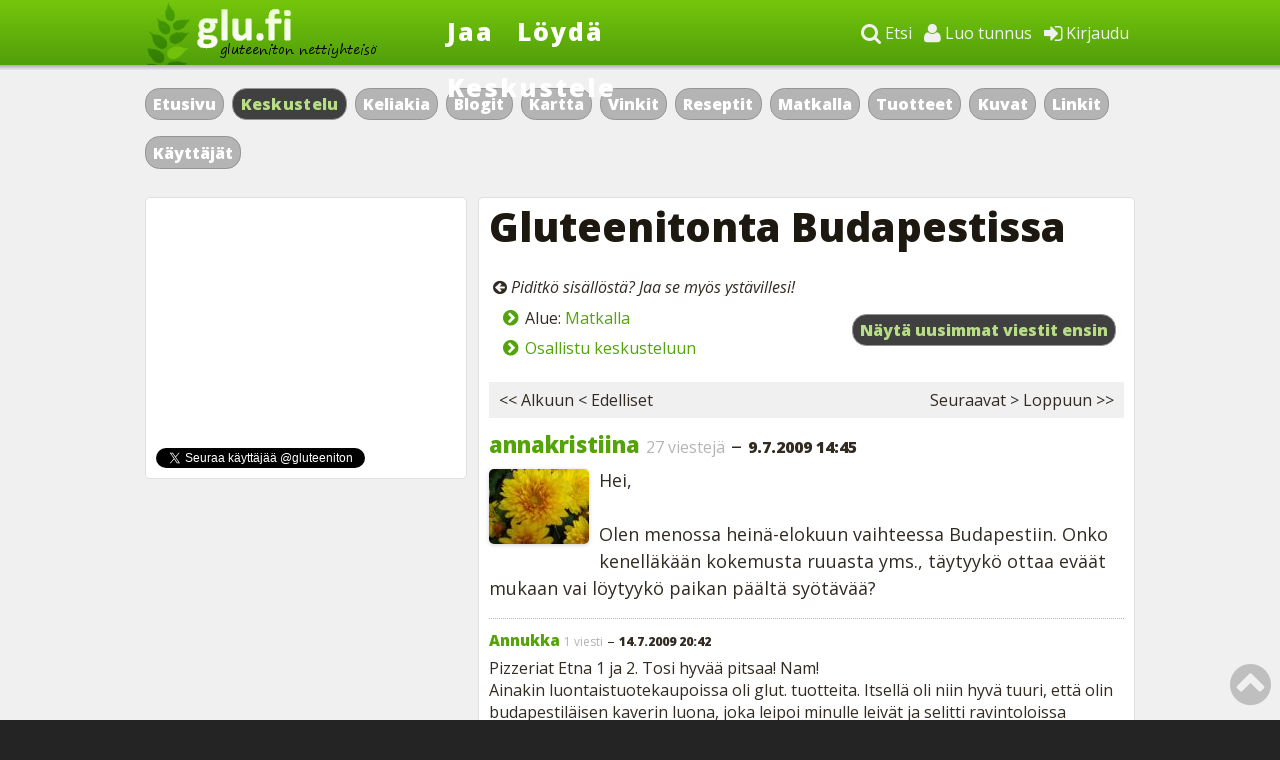

--- FILE ---
content_type: text/html; charset=ISO-8859-1
request_url: https://www.glu.fi/keskustelu/aihe/Gluteenitonta+Budapestissa/357/
body_size: 8374
content:
<!DOCTYPE HTML PUBLIC "-//W3C//DTD HTML 4.01 Transitional//EN" "https://www.w3.org/TR/html4/loose.dtd">
	<html lang="fi">
		<head>
			<!-- Google tag (gtag.js) -->
			<script async src="https://www.googletagmanager.com/gtag/js?id=G-CNLZDDFKCR"></script>
			<script>
				window.dataLayer = window.dataLayer || [];
				function gtag(){dataLayer.push(arguments);}
				gtag('js', new Date());
				gtag('config', 'G-CNLZDDFKCR');
			</script>
			<!-- TradeDoubler site verification 1593863 --> 		
			<meta http-equiv="content-type" content="text/html; charset=iso-8859-1">	
			<meta name="viewport" content="width=device-width, initial-scale=1">			
			<meta name="author" content="Glu.fi">						
			<meta name="robots" content="noarchive">
			<meta name="robots" content="noodp">			
			<meta name="copyright" content="Copyright (c) Glu.fi 2008-2026">
			<meta property="fb:pages" content="52469958173">
			<meta property="og:type" content="website">
			<meta property="og:title" content="Gluteenitonta Budapestissa - Glu.fi">
			<meta property="og:url" content="https://www.glu.fi/keskustelu/aihe/Gluteenitonta+Budapestissa/357/">
								
			<meta name="description" content="Hei,   Olen menossa heinä-elokuun vaihteessa Budapestiin. Onko kenelläkään kokemusta ruuasta yms., täytyykö ottaa eväät mukaan vai löytyykö paikan päältä syötävää?">
			<meta property="og:description" content="Hei,   Olen menossa heinä-elokuun vaihteessa Budapestiin. Onko kenelläkään kokemusta ruuasta yms., täytyykö ottaa eväät mukaan vai löytyykö paikan päältä syötävää?">			
			<link rel="image_src" href="https://www.glu.fi/gfx/facebook-logo-3.png">
			<meta property="og:image" content="https://www.glu.fi/gfx/facebook-logo-3.png">
		
		  <link href="https://www.glu.fi/gfx/apple-touch-icon-152x152.png" rel="apple-touch-icon" sizes="152x152">
		
			<link rel="alternate" type="application/rss+xml" href="/feed.atom">			
			<link rel="shortcut icon" type="image/icon" href="https://www.glu.fi/favicon.ico">			
		<link rel="stylesheet" href="/inc/font-awesome/css/font-awesome.min.css">								
		<link rel="stylesheet" type="text/css" href="https://www.glu.fi/inc/style.css">
		<link href="https://fonts.googleapis.com/css?family=Open+Sans:400italic,400,800" rel="stylesheet" type="text/css">		
		<link href="https://fonts.googleapis.com/css?family=Scada:400italic,400,700" rel="stylesheet" type="text/css">	
		<script type="text/javascript" src="https://ajax.googleapis.com/ajax/libs/jquery/1.10.1/jquery.min.js"></script>    

			<title>Gluteenitonta Budapestissa - Glu.fi</title>
			
			
			<!-- Go to www.addthis.com/dashboard to customize your tools -->
<script type="text/javascript" src="//s7.addthis.com/js/300/addthis_widget.js#pubid=ra-54401d2a0b079ff5" async></script>
			
				
<script type='text/javascript'>
var googletag = googletag || {};
googletag.cmd = googletag.cmd || [];
(function() {
var gads = document.createElement('script');
gads.async = true;
gads.type = 'text/javascript';
var useSSL = 'https:' == document.location.protocol;
gads.src = (useSSL ? 'https:' : 'http:') + 
'//www.googletagservices.com/tag/js/gpt.js';
var node = document.getElementsByTagName('script')[0];
node.parentNode.insertBefore(gads, node);
})();
</script>

<script type='text/javascript'>
googletag.cmd.push(function() {
googletag.pubads().enableSingleRequest();
googletag.pubads().collapseEmptyDivs(true);
googletag.enableServices();
});
</script>

		<script>	

    function expander(menuid) {
	if(menuid == 'login') {
	if(document.getElementById('login-form').style.display == 'block') {
		document.getElementById('login-form').style.display = 'none';
	} else {
		document.getElementById('dropdown-menu').style.display = 'none';	
		document.getElementById('search-form').style.display = 'none';
		document.getElementById('login-form').style.display = 'block';
	}
	} else if(menuid == 'search') {
	if(document.getElementById('search-form').style.display == 'block') {
		document.getElementById('search-form').style.display = 'none';
	} else {
		document.getElementById('dropdown-menu').style.display = 'none';	
		document.getElementById('login-form').style.display = 'none';
		document.getElementById('search-form').style.display = 'block';
		document.forms['search-form']['q'].value = 'Google täsmähaku';
	} 
	} else if(menuid == 'dropdown-menu') {
	if(document.getElementById('dropdown-menu').style.display == 'block') {
		document.getElementById('dropdown-menu').style.display = 'none';
	} else {
		document.getElementById('login-form').style.display = 'none';
		document.getElementById('search-form').style.display = 'none';
		document.getElementById('dropdown-menu').style.display = 'block';
	}	
	}
	};
	
	function clearText() {
		var x = document.forms['search-form']['q'].value;
		if (x == null || x == '') {
			return false;
		} else {
			document.forms['search-form']['q'].value = '';
		}
	};
</script>
		</head>
		<body>
<div id="header">	
		<div id="header-content">		
			<div id="logo">
				<a href="https://www.glu.fi"><img src="https://www.glu.fi/gfx/logo-hand.png"><div id="logo-text">
					Glu.fi - Gluteeniton nettiyhteisö
				</div>
				</a>
			</div>		
			<div id="main-links">
				<ul>
				<li><a href="https://www.glu.fi/jaa/">Jaa</a></li>
				<li><a href="https://www.glu.fi">Löydä</a></li>
				<li><a href="https://www.glu.fi/keskustelu/">Keskustele</a></li>
				</ul>
			</div>			
			<div id="login">
				<div id="login-wide">
				<ul>
					<li><a href="javascript:expander('login');"><span class="fa fa-sign-in fa-lg"></span> Kirjaudu</a></li>					
					<li><a href="https://www.glu.fi/rekisterointi/"><span class="fa fa-user fa-lg"></span> Luo tunnus</a></li>
				<li><a href="javascript:expander('search');"><span class="fa fa-search fa-lg"></span> Etsi</a></li>
				</ul>
				</div>
				<div id="login-small">
				<a href="javascript:expander('search');"><span class="fa fa-search fa-lg" style="margin-right: 25px;"></span> <a href="javascript:expander('dropdown-menu');"><span class="fa fa-bars fa-lg" style="margin-right: 10px;"></span></a>
				</div>
			</div>
		</div>
			<div id="header-shadow"></div>
			
			<div id="header-dropdown">
			<div id="login-form">
			<form action="https://www.glu.fi/kirjaudu/" method="post">
			<p><label>Sähköposti</label><br>
			<input type="text" name="email" class="input-field"></p>
			<p><label>Salasana</label><br>
			<input type="password" name="password" class="input-field"></p>
			<input type="hidden" name="url" value="https://www.glu.fi/keskustelu/aihe/Gluteenitonta+Budapestissa/357/">
			<input type="hidden" name="lang" value="fi">
			<p><input type="submit" value="Kirjaudu sisään" class="input-button"> <small><a href="https://www.glu.fi/uusi-salasana/">Unohditko salasanan?</a></small></p>
			</form>
			
			</div>
			<div id="search-form" style="width: 90%;">
			<script language="JavaScript" type="text/javascript">
function submitGlobalQuery() {
  window.location = 'https://www.glu.fi/haku/index.php?q='
    + encodeURIComponent(document.getElementById('global-query-input').value);
  return false;
}
</script>
			
			
			<p>
					<form action="https://www.glu.fi/haku/index.php" method="get" name="search-form" onsubmit="return submitGlobalQuery()">
					<div style="width: 100%; display: flex; justify-content: space-between;">
						<div style="width: 80%; padding-right: 25px;"><input id="global-query-input" type="text" name="q" class="input-field" value="Google täsmähaku" onclick="clearText();" style="width: 100%; height: 26px; font-size: 16px;">
						<input id="service" type="hidden" name="service" value="11">
						</div>
						<div style="width: 20%;">
						<input type="submit" name="submit" class="input-button" value="Hae" style="width: 100%; height: 40px; font-size: 16px;">
						<input type="hidden" name="ie" value="ISO-8859-1" />
						<input type="hidden" name="oe" value="iso-8859-1" />
						</div>
					</div>
					</form>
					</p>
			</div>
			<div id="dropdown-menu">
			<ul>
				<li class="mobile-navi"><a href="https://www.glu.fi/jaa/"><span class="fa fa-share"></span> Jaa</a></li>
				<li class="mobile-navi"><a href="https://www.glu.fi/keskustelu/"><span class="fa fa-comments"></span> Keskustele</a></li>
				<li class="tablet-navi"><a href="javascript:expander('search');"><span class="fa fa-search"></span> Etsi</a></li>
				<li><a href="https://www.glu.fi/rekisterointi/"><span class="fa fa-user"></span> Luo tunnus</a></li>
				<li style="margin-bottom: 10px;"><a href="javascript:expander('login');"><span class="fa fa-sign-in"></span> Kirjaudu</a></li>				
					<li><a href="https://www.glu.fi/keliakia/">Keliakia</a></li>
					<li><a href="https://www.glu.fi/blogit/">Blogit</a></li>				
					<li><a href="https://www.glu.fi/matkalla/">Matkalla</a></li>					
						
				<li><a href="https://www.glu.fi/kartta/">Kartta</a></li>				
				<li><a href="https://www.glu.fi/vinkit/reseptit/">Reseptit</a> | <a href="https://www.glu.fi/vinkit/">Vinkit</a></li>			
				<li><a href="https://www.glu.fi/tuotteet/">Tuotteet</a></li>				
				<li><a href="https://www.glu.fi/kuvat/">Kuvat</a></li>												
			</ul>
			</div>	
		</div>
	
	</div>
	<div id="background">
		<a name="pagetop"></a>
		<div id="buttons">
		<ul>
<li><a href="https://www.glu.fi">Etusivu</a></li><li class="button small-view"><a href="https://www.glu.fi/keskustelu/">Keskustelu</a></li><li><a href="https://www.glu.fi/keliakia/">Keliakia</a></li><li><a href="https://www.glu.fi/blogit/">Blogit</a></li>		
<li><a href="https://www.glu.fi/kartta/">Kartta</a></li>		
		<li><a href="https://www.glu.fi/vinkit/">Vinkit</a></li>
		<li><a href="https://www.glu.fi/vinkit/reseptit/">Reseptit</a></li><li><a href="https://www.glu.fi/matkalla/">Matkalla</a></li>
		<li><a href="https://www.glu.fi/tuotteet/">Tuotteet</a></li>				
		<li><a href="https://www.glu.fi/kuvat/">Kuvat</a></li>				
		<li><a href="https://www.glu.fi/linkit/">Linkit</a></li>				
		<li><a href="https://www.glu.fi/profiilit/">Käyttäjät</a></li>
		</ul>		
		</div>

		<div id="banner">
<!-- Glu.fi_top -->
<div id="ad-top" style="margin-top: 10px;">
<script type='text/javascript'>
if($(window).width() >= 980) {
googletag.cmd.push(function() {
googletag.defineSlot('/115354152/Glu.fi_top', [[980, 90], [980, 120], [980, 240], [980, 400]], 'ad-top').addService(googletag.pubads());
googletag.display("ad-top");
});
}
</script>
</div>
<div id="ad-top-mobile">
<script type='text/javascript'>
if($(window).width() < 980) {
googletag.cmd.push(function() {
googletag.defineSlot('/115354152/Glu.fi_top', [[300, 100], [300, 150], [300, 250], [300, 300]], 'ad-top-mobile').addService(googletag.pubads());
googletag.display("ad-top-mobile");
});
}
</script>
</div>

		</div>
		
		
		<div id="container">		
			<div id="main">
		<h1>Gluteenitonta Budapestissa</h1>
<div style="width: 100%; margin-bottom: 10px; border: 0px solid red; overflow: hidden;"><div class="addthis_sharing_toolbox" style="float: left;"></div><div style="border: 0px solid red; float: left; margin: 8px 0 0 4px;"><span class="fa fa-arrow-circle-left"></span> <em><span class="wideshare">Piditkö sisällöstä? </span>Jaa <span class="wideshare">se myös</span> ystävillesi!</em></div></div>

<ul class="link" style="float: left;">
<li>Alue: <a href="https://www.glu.fi/keskustelu/alue/Matkalla/2/">Matkalla</a></li><li><a href="#reply">Osallistu keskusteluun</a></li>
</ul>
<ul class="buttons" style="float: right; overflow: hidden;">
<li><a href="?id=357&total=&offset=&order=newest">Näytä uusimmat viestit ensin</a></li>
</ul>

<div style="clear: both; overflow: hidden; padding: 10px; background-color: #f0f0f0; margin: 10px 0 10px 0;"><div style="float: left; width: 180px;"><span class="pagination-begin">&lt;&lt; Alkuun </span>&lt; Edelliset</div><div class="pagination-range"><center></center></div><div style="float: right;">Seuraavat &gt;<span class="pagination-end"> Loppuun &gt;&gt;</span></div> </div>
<div><ul class="content-list">

<li><p style="margin-bottom: 5px; font-size: 22px;"><a name="viesti_2567"></a><strong><span style="white-space: nowrap;"><a href="https://www.glu.fi/profiilit/kayttaja/annakristiina/">annakristiina</a></span></strong> <small style="font-size: 16px;">27 viestejä</small> &ndash; <small style="font-size: 16px; color: #322b22;"><strong>9.7.2009 14:45</strong></small></p><p><div><img src="https://www.glu.fi/images/users/00/00/01/97/197_preview.jpg" class="img" style="margin: 2px 10px 10px 0; float: left;"></div><span style="font-size: 18px !important;">Hei, <br />
<br />
Olen menossa heinä-elokuun vaihteessa Budapestiin. Onko kenelläkään kokemusta ruuasta yms., täytyykö ottaa eväät mukaan vai löytyykö paikan päältä syötävää?</span></p><p><div class="hr-line" style="clear: both; margin-top: 15px;"></div></p></li><li><p class="log-text" style="margin-bottom: 5px;"><a name="viesti_2617"></a><strong><span style="white-space: nowrap;"><a href="https://www.glu.fi/profiilit/kayttaja/Annukka/">Annukka</a></span></strong> <small>1 viesti</small> &ndash; <small style="color: #322b22;"><strong>14.7.2009 20:42</strong></small></p><p>Pizzeriat Etna 1 ja 2. Tosi hyvää pitsaa! Nam!<br />
Ainakin luontaistuotekaupoissa oli glut. tuotteita. Itsellä oli niin hyvä tuuri, että olin budapestiläisen kaverin luona, joka leipoi minulle leivät ja selitti ravintoloissa tilanteeni.</p><p><div class="hr-line" style="clear: both; margin-top: 15px;"></div></p></li><li><p class="log-text" style="margin-bottom: 5px;"><strong><a href="https://www.glu.fi/keskustelu/aihe/Mainokset+Glu.fiss%E4/232/">Mainos</a></strong></p><p>
	<script async src="//pagead2.googlesyndication.com/pagead/js/adsbygoogle.js"></script>
<!-- Glu.fi 300x100 -->
<ins class="adsbygoogle"
     style="display:inline-block;width:100%;height:100px"
     data-ad-client="ca-pub-1589720668078179"
     data-ad-slot="2351539410"></ins>
<script>
(adsbygoogle = window.adsbygoogle || []).push({});
</script><div class="hr-line" style="clear: both; margin-top: 15px;"></div></p></li><li><p class="log-text" style="margin-bottom: 5px;"><a name="viesti_2772"></a><strong><span style="white-space: nowrap;"><a href="https://www.glu.fi/profiilit/kayttaja/annakristiina/">annakristiina</a></span></strong> <small>27 viestejä</small> &ndash; <small style="color: #322b22;"><strong>5.8.2009 10:01</strong></small></p><p><div class="frontpage-image" style="background: url(https://www.glu.fi/images/users/00/00/01/97/197_preview.jpg) no-repeat center; margin: 2px 10px 10px 0;"></div>Jep, kiitos viestistä <img src="https://www.glu.fi/gfx/fam/emoticon_smile.png" align="absmiddle"> Tosi hyvää pizzaa ja pastaa sai Etna II:sta gluteenittomana <img src="https://www.glu.fi/gfx/fam/emoticon_grin.png" align="absmiddle">  Marketeista löytyi tosi hyvin Schärin glut. tuotteita.</p><p><div class="hr-line" style="clear: both; margin-top: 15px;"></div></p></li><li><p class="log-text" style="margin-bottom: 5px;"><a name="viesti_9879"></a><strong><span style="white-space: nowrap;"><a href="https://www.glu.fi/profiilit/kayttaja/Jezu/">Jezu</a>&nbsp;<span class="fa fa-shield" style="color: #f5da80;" title="Ylläpitäjä"></span></span></strong> <small>Ylläpitäjä</small> &ndash; <small style="color: #322b22;"><strong>15.3.2012 21:00</strong></small></p><p><div class="frontpage-image" style="background: url(https://www.glu.fi/images/users/00/00/00/01/1_preview.jpg) no-repeat center; margin: 2px 10px 10px 0;"></div>Herätelläänpä tämä keskustelu taas henkiin, kun itselläkin Unkarin matka suunnitelmissa.</p><p style="clear: both; margin-top: 5px;"><small>Keliaakikko vm. -07 / Celiac since -07</small></p><p><div class="hr-line" style="clear: both; margin-top: 15px;"></div></p></li><li><p class="log-text" style="margin-bottom: 5px;"><a name="viesti_10064"></a><strong><span style="white-space: nowrap;"><a href="https://www.glu.fi/profiilit/kayttaja/Jezu/">Jezu</a>&nbsp;<span class="fa fa-shield" style="color: #f5da80;" title="Ylläpitäjä"></span></span></strong> <small>Ylläpitäjä</small> &ndash; <small style="color: #322b22;"><strong>18.4.2012 23:59</strong></small></p><p><div class="frontpage-image" style="background: url(https://www.glu.fi/images/users/00/00/00/01/1_preview.jpg) no-repeat center; margin: 2px 10px 10px 0;"></div>Viikko tuli pyörittyä tuossa itä-euroopan Pariisissa. Hieno kaupunki ja hienosti löytyi gluteenitonta tarjoavia ravintoloita. Tarinaa tulossa piakkoin <img src="https://www.glu.fi/gfx/fam/emoticon_smile.png" align="absmiddle"></p><p style="clear: both; margin-top: 5px;"><small>Keliaakikko vm. -07 / Celiac since -07</small></p><p><div class="hr-line" style="clear: both; margin-top: 15px;"></div></p></li><li><p class="log-text" style="margin-bottom: 5px;"><a name="viesti_10102"></a><strong><span style="white-space: nowrap;"><a href="https://www.glu.fi/profiilit/kayttaja/helsbe/">helsbe</a></span></strong> <small>27 viestejä</small> &ndash; <small style="color: #322b22;"><strong>28.4.2012 01:06</strong></small></p><p>Laitahan Jezu tarinaa ja vinkkejä! Itse menossa Budapestiin muutaman viikon päästä <img src="https://www.glu.fi/gfx/fam/emoticon_smile.png" align="absmiddle"></p><p><div class="hr-line" style="clear: both; margin-top: 15px;"></div></p></li><li><p class="log-text" style="margin-bottom: 5px;"><a name="viesti_10106"></a><strong><span style="white-space: nowrap;"><a href="https://www.glu.fi/profiilit/kayttaja/Jezu/">Jezu</a>&nbsp;<span class="fa fa-shield" style="color: #f5da80;" title="Ylläpitäjä"></span></span></strong> <small>Ylläpitäjä</small> &ndash; <small style="color: #322b22;"><strong>29.4.2012 23:55</strong></small></p><p><div class="frontpage-image" style="background: url(https://www.glu.fi/images/users/00/00/00/01/1_preview.jpg) no-repeat center; margin: 2px 10px 10px 0;"></div><blockquote><small><strong> helsbe</strong> kirjoitti:<span class="message"><br />
Laitahan Jezu tarinaa ja vinkkejä! Itse menossa Budapestiin muutaman viikon päästä <img src="https://www.glu.fi/gfx/fam/emoticon_smile.png" align="absmiddle"></span></small></blockquote><br />
Tässäpä tämä. Lisää kuvia ja karttamerkit ovat vielä tulossa <img src="https://www.glu.fi/gfx/fam/emoticon_smile.png" align="absmiddle"><br />
<br />
<a href="http://www.glu.fi/vinkit/gluteeniton/Gluteeniton+Budapest/739/" rel="nofollow" target="_blank">Gluteeniton Budapest</a></p><p style="clear: both; margin-top: 5px;"><small>Keliaakikko vm. -07 / Celiac since -07</small></p><p><div class="hr-line" style="clear: both; margin-top: 15px;"></div></p></li></ul></div>

<div style="clear: both; overflow: hidden; padding: 10px; background-color: #f0f0f0; margin: 10px 0 10px 0;"><div style="float: left; width: 180px;"><span class="pagination-begin">&lt;&lt; Alkuun </span>&lt; Edelliset</div><div class="pagination-range"><center></center></div><div style="float: right;">Seuraavat &gt;<span class="pagination-end"> Loppuun &gt;&gt;</span></div> </div>
<a name="reply"></a>
<p style="text-align: center; font-size: 18px; margin: 20px 0 20px 0; padding: 8px 0 8px 0; background-color: #F0F0F0;"><a href="https://www.glu.fi/rekisterointi/?utm_source=keskustelu&utm_medium=glufi&utm_campaign=rekisterointi">Tule mukaan keliaakikoiden omaan yhteisöön Glu.fi:hin &ndash; täysin ilmaiseksi!</a></p>
	<script async src="//pagead2.googlesyndication.com/pagead/js/adsbygoogle.js"></script>
<!-- Glu.fi 300x100 -->
<ins class="adsbygoogle"
     style="display:inline-block;width:100%;height:100px"
     data-ad-client="ca-pub-1589720668078179"
     data-ad-slot="2351539410"></ins>
<script>
(adsbygoogle = window.adsbygoogle || []).push({});
</script><div style="clear:both; margin: 7px 0 7px 0;"></div>
<div style="width: 100%; margin-bottom: 10px; border: 0px solid red; overflow: hidden;"><div class="addthis_sharing_toolbox" style="float: left;"></div><div style="border: 0px solid red; float: left; margin: 8px 0 0 4px;"><span class="fa fa-arrow-circle-left"></span> <em><span class="wideshare">Piditkö sisällöstä? </span>Jaa <span class="wideshare">se myös</span> ystävillesi!</em></div></div><h2>Osallistu keskusteluun</h2>

<div class="login_please"><h2 style="margin-top: 0;"><a href="#do_login"><span></span>Kirjaudu sisään</a></h2><p>Vain rekisteröityneet käyttäjät voivat ottaa osaa keskusteluun. Jos sinulla ei ole vielä omaa käyttäjätunnusta, ole hyvä ja <a href="/rekisterointi/">rekisteröidy</a>. Se on nopeaa ja <strong>ilmaista</strong>! Jos olet jo rekisteröitynyt, kirjaudu sisään oikean yläkulman valikosta.</p></div><h2>Eniten luetut keskustelut alueella</h2>
<ul class="listul">
<li class="listli"><span class="listtopic"><span class="fa fa-circle" style="margin-left: 1px; color: #f0f0f0; float: left; height: 21px; width: 20px; line-height: 1.3;"></span> <span style="overflow: hidden; line-height: 1.3;"><a href="https://www.glu.fi/keskustelu/aihe/Gluteenitonta+Tallinnassa/20/"><strong>Gluteenitonta Tallinnassa?</strong></a></span></span><span class="listdetails" style="margin-left: 10px; line-height: 1.6; display: none;"><small>Skarabee <span class="fa fa-user"></span> 54 <span class="fa fa-comment"></span> 41990 <span class="fa fa-eye"></span></small></span></li><li class="listli"><span class="listtopic"><span class="fa fa-circle" style="margin-left: 1px; color: #f0f0f0; float: left; height: 21px; width: 20px; line-height: 1.3;"></span> <span style="overflow: hidden; line-height: 1.3;"><a href="https://www.glu.fi/keskustelu/aihe/Gluteenitonta+Kanarialla/58/"><strong>Gluteenitonta Kanarialla?</strong></a></span></span><span class="listdetails" style="margin-left: 10px; line-height: 1.6; display: none;"><small>Jezu <span class="fa fa-user"></span> 49 <span class="fa fa-comment"></span> 37436 <span class="fa fa-eye"></span></small></span></li><li class="listli"><span class="listtopic"><span class="fa fa-circle" style="margin-left: 1px; color: #f0f0f0; float: left; height: 21px; width: 20px; line-height: 1.3;"></span> <span style="overflow: hidden; line-height: 1.3;"><a href="https://www.glu.fi/keskustelu/aihe/Keliiakikko+Norwegian+Epicill%E4/1502/"><strong>Keliiakikko Norwegian Epicillä</strong></a></span></span><span class="listdetails" style="margin-left: 10px; line-height: 1.6; display: none;"><small>Minni <span class="fa fa-user"></span> 3 <span class="fa fa-comment"></span> 30046 <span class="fa fa-eye"></span></small></span></li><li class="listli"><span class="listtopic"><span class="fa fa-circle" style="margin-left: 1px; color: #f0f0f0; float: left; height: 21px; width: 20px; line-height: 1.3;"></span> <span style="overflow: hidden; line-height: 1.3;"><a href="https://www.glu.fi/keskustelu/aihe/Miss%E4+matkaillut+keliaakikkona/160/"><strong>Missä matkaillut keliaakikkona?</strong></a></span></span><span class="listdetails" style="margin-left: 10px; line-height: 1.6; display: none;"><small>Jezu <span class="fa fa-user"></span> 71 <span class="fa fa-comment"></span> 29993 <span class="fa fa-eye"></span></small></span></li><li class="listli"><span class="listtopic"><span class="fa fa-circle" style="margin-left: 1px; color: #f0f0f0; float: left; height: 21px; width: 20px; line-height: 1.3;"></span> <span style="overflow: hidden; line-height: 1.3;"><a href="https://www.glu.fi/keskustelu/aihe/Lentokoneruoat+ei+en%E4%E4+gluteenittomia/61/"><strong>Lentokoneruoat ei enää gluteenittomia?</strong></a></span></span><span class="listdetails" style="margin-left: 10px; line-height: 1.6; display: none;"><small>Jezu <span class="fa fa-user"></span> 48 <span class="fa fa-comment"></span> 29330 <span class="fa fa-eye"></span></small></span></li><li class="listli"><span class="listtopic"><span class="fa fa-circle" style="margin-left: 1px; color: #f0f0f0; float: left; height: 21px; width: 20px; line-height: 1.3;"></span> <span style="overflow: hidden; line-height: 1.3;"><a href="https://www.glu.fi/keskustelu/aihe/Gluteeniton+Pariisi/708/"><strong>Gluteeniton Pariisi</strong></a></span></span><span class="listdetails" style="margin-left: 10px; line-height: 1.6; display: none;"><small>Inkku <span class="fa fa-user"></span> 16 <span class="fa fa-comment"></span> 29320 <span class="fa fa-eye"></span></small></span></li><li class="listli"><span class="listtopic"><span class="fa fa-circle" style="margin-left: 1px; color: #f0f0f0; float: left; height: 21px; width: 20px; line-height: 1.3;"></span> <span style="overflow: hidden; line-height: 1.3;"><a href="https://www.glu.fi/keskustelu/aihe/Gluteenitonta+Thaimaassa/10/"><strong>Gluteenitonta Thaimaassa?</strong></a></span></span><span class="listdetails" style="margin-left: 10px; line-height: 1.6; display: none;"><small>Jezu <span class="fa fa-user"></span> 29 <span class="fa fa-comment"></span> 29107 <span class="fa fa-eye"></span></small></span></li><li class="listli"><span class="listtopic"><span class="fa fa-circle" style="margin-left: 1px; color: #f0f0f0; float: left; height: 21px; width: 20px; line-height: 1.3;"></span> <span style="overflow: hidden; line-height: 1.3;"><a href="https://www.glu.fi/keskustelu/aihe/HKI+luontaisesti+gluteeniton+kahvila/1145/"><strong>HKI luontaisesti gluteeniton kahvila</strong></a></span></span><span class="listdetails" style="margin-left: 10px; line-height: 1.6; display: none;"><small>HuvilanKahvila <span class="fa fa-user"></span> 71 <span class="fa fa-comment"></span> 24229 <span class="fa fa-eye"></span></small></span></li><li class="listli"><span class="listtopic"><span class="fa fa-circle" style="margin-left: 1px; color: #f0f0f0; float: left; height: 21px; width: 20px; line-height: 1.3;"></span> <span style="overflow: hidden; line-height: 1.3;"><a href="https://www.glu.fi/keskustelu/aihe/Silja+Line/243/"><strong>Silja Line?</strong></a></span></span><span class="listdetails" style="margin-left: 10px; line-height: 1.6; display: none;"><small>Katjuska <span class="fa fa-user"></span> 31 <span class="fa fa-comment"></span> 22735 <span class="fa fa-eye"></span></small></span></li><li class="listli"><span class="listtopic"><span class="fa fa-circle" style="margin-left: 1px; color: #f0f0f0; float: left; height: 21px; width: 20px; line-height: 1.3;"></span> <span style="overflow: hidden; line-height: 1.3;"><a href="https://www.glu.fi/keskustelu/aihe/Aamiaistarjonta+Suomen+hotelleissa/553/"><strong>Aamiaistarjonta Suomen hotelleissa</strong></a></span></span><span class="listdetails" style="margin-left: 10px; line-height: 1.6; display: none;"><small>Reetta <span class="fa fa-user"></span> 58 <span class="fa fa-comment"></span> 22482 <span class="fa fa-eye"></span></small></span></li><li class="listli"><span class="listtopic"><span class="fa fa-circle" style="margin-left: 1px; color: #f0f0f0; float: left; height: 21px; width: 20px; line-height: 1.3;"></span> <span style="overflow: hidden; line-height: 1.3;"><a href="https://www.glu.fi/keskustelu/aihe/Wien/44/"><strong>Wien</strong></a></span></span><span class="listdetails" style="margin-left: 10px; line-height: 1.6; display: none;"><small>motusalem <span class="fa fa-user"></span> 27 <span class="fa fa-comment"></span> 20933 <span class="fa fa-eye"></span></small></span></li><li class="listli"><span class="listtopic"><span class="fa fa-circle" style="margin-left: 1px; color: #f0f0f0; float: left; height: 21px; width: 20px; line-height: 1.3;"></span> <span style="overflow: hidden; line-height: 1.3;"><a href="https://www.glu.fi/keskustelu/aihe/Gluteeniton+Riika/609/"><strong>Gluteeniton Riika?</strong></a></span></span><span class="listdetails" style="margin-left: 10px; line-height: 1.6; display: none;"><small>Mad <span class="fa fa-user"></span> 13 <span class="fa fa-comment"></span> 19014 <span class="fa fa-eye"></span></small></span></li><li class="listli"><span class="listtopic"><span class="fa fa-circle" style="margin-left: 1px; color: #f0f0f0; float: left; height: 21px; width: 20px; line-height: 1.3;"></span> <span style="overflow: hidden; line-height: 1.3;"><a href="https://www.glu.fi/keskustelu/aihe/Ev%E4%E4t+Lentokoneeseen/1311/"><strong>Eväät Lentokoneeseen</strong></a></span></span><span class="listdetails" style="margin-left: 10px; line-height: 1.6; display: none;"><small>ranex <span class="fa fa-user"></span> 13 <span class="fa fa-comment"></span> 18102 <span class="fa fa-eye"></span></small></span></li><li class="listli"><span class="listtopic"><span class="fa fa-circle" style="margin-left: 1px; color: #f0f0f0; float: left; height: 21px; width: 20px; line-height: 1.3;"></span> <span style="overflow: hidden; line-height: 1.3;"><a href="https://www.glu.fi/keskustelu/aihe/Gluteenitonta+Krakovassa/592/"><strong>Gluteenitonta Krakovassa?</strong></a></span></span><span class="listdetails" style="margin-left: 10px; line-height: 1.6; display: none;"><small>Jezu <span class="fa fa-user"></span> 13 <span class="fa fa-comment"></span> 17798 <span class="fa fa-eye"></span></small></span></li><li class="listli"><span class="listtopic"><span class="fa fa-circle" style="margin-left: 1px; color: #f0f0f0; float: left; height: 21px; width: 20px; line-height: 1.3;"></span> <span style="overflow: hidden; line-height: 1.3;"><a href="https://www.glu.fi/keskustelu/aihe/Retkeilem%E4ss%E4/236/"><strong>Retkeilemässä</strong></a></span></span><span class="listdetails" style="margin-left: 10px; line-height: 1.6; display: none;"><small>glenni <span class="fa fa-user"></span> 21 <span class="fa fa-comment"></span> 16666 <span class="fa fa-eye"></span></small></span></li></ul>

						<p style="margin-top: 10px;" class="gluten-warning"><small>Huomaa, että kuka tahansa voi lisätä palveluun millaista sisältöä tahansa. Myöskään kaikki mainoksissa olevat tuotteet eivät ole gluteenittomia. Ylläpitäjä ei voi vastata sisällön oikeellisuudesta ja olet aina itse vastuussa siitä mitä suuhusi laitat. Jos huomaat ilkivaltaa tai gluteenipitoisia sisältöjä, <a href="https://www.glu.fi/palaute/index.php">ilmoita siitä ylläpitäjälle.</a></small></p>
					</div>
					
					<div id="left">
					
					<div class="box">
										<a name="sidebar-top"></a>

					<div style="width: 300px; margin-bottom: 10px;">

					
					<!-- Glu.fi_top -->
<div id="ad-sidebar-top">
<script type='text/javascript'>
googletag.cmd.push(function() {
googletag.defineSlot('/115354152/Glu.fi_sidebar_top', [[300, 250]], 'ad-sidebar-top').addService(googletag.pubads());
googletag.display("ad-sidebar-top");
});
</script>
</div>
</div>
					</div>
					
<script>window.twttr = (function(d, s, id) {
  var js, fjs = d.getElementsByTagName(s)[0],
    t = window.twttr || {};
  if (d.getElementById(id)) return t;
  js = d.createElement(s);
  js.id = id;
  js.src = "https://platform.twitter.com/widgets.js";
  fjs.parentNode.insertBefore(js, fjs);
 
  t._e = [];
  t.ready = function(f) {
    t._e.push(f);
  };
 
  return t;
}(document, "script", "twitter-wjs"));</script>


<div class="box">
<iframe src="//www.facebook.com/plugins/likebox.php?href=https%3A%2F%2Fwww.facebook.com%2Fgluteeniton&amp;width=300&amp;height=220&amp;colorscheme=light&amp;show_faces=true&amp;border_color=lightgray&amp;stream=false&amp;header=false&amp;appId=247103751992260" scrolling="no" frameborder="0" style="border:none; overflow:hidden; width:300px; height:220px;"></iframe>
<p style="margin: 10px 0 0 0;">
<a class="twitter-follow-button"
  href="https://twitter.com/gluteeniton">
</a>
</p>
</div>
</div>

<div style="width: 320px; float: left;">
<div class="my-sticky-element">
<!-- Glu.fi_bottom -->
<div id="ad-sidebar-bottom">
<script type='text/javascript'>
googletag.cmd.push(function() {
googletag.defineSlot('/115354152/Glu.fi_sidebar_bottom', [[300, 250]], 'ad-sidebar-bottom').addService(googletag.pubads());
googletag.display("ad-sidebar-bottom");
});
</script>
</div>
</div>
</div>



<script type='text/javascript'>//<![CDATA[ 
$(window).load(function(){
//store the element
var cached = $('.my-sticky-element');
var ended = $('.gluten-warning');

//store the initial position of the element
var vTop = cached.offset().top - parseFloat(cached.css('margin-top').replace(/auto/, 0));
var vBottom = ended.offset().top - parseFloat(ended.css('margin-top').replace(/auto/, 0));

  $(window).scroll(function (event) {
    // what the y position of the scroll is
    var y = $(this).scrollTop()+70;

    // whether that's below the form
    if (y >= vTop && y < (vBottom-130)) {
      // if so, ad the fixed class
      cached.addClass('stuck');
    } else {
      // otherwise remove it
      cached.removeClass('stuck');
    }
  });
});//]]>  

</script>
 
				<p style="clear: both;"></p>

						</div>
		</div>		

		</div>
		
	<div id="line"></div>
	
	<div id="footer1">
		<div id="footer1-content">
		<div class="footer-block">
		<h2>Uusimmat keskustelut</h2>
		<ul class="footer-list"><li><a href="https://www.glu.fi/keskustelu/aihe/Porokyl%E4n+saaristolaisleip%E4/3126/">Porokylän saaristolaisleipä</a></li><li><a href="https://www.glu.fi/keskustelu/aihe/K+Gluteenittomien+tuotteiden+kysynt%E4+kasvussa/2077/">K: Gluteenittomien tuotteiden kysyntä...</a></li><li><a href="https://www.glu.fi/keskustelu/aihe/Tapahtui+hotellissa/2076/">Tapahtui hotellissa</a></li><li><a href="https://www.glu.fi/keskustelu/aihe/Keliakiaverikoe+kehittyy/2075/">Keliakiaverikoe kehittyy</a></li><li><a href="https://www.glu.fi/keskustelu/aihe/Rldoksella/2074/">Rldoksella</a></li><li><a href="https://www.glu.fi/keskustelu/aihe/N%E4kyyk%F6+ihokeliakia+suoliston+koepaloissa/2073/">Näkyykö ihokeliakia suoliston...</a></li><li><a href="https://www.glu.fi/keskustelu/aihe/Gluteenitonta+Tallinnassa/20/">Gluteenitonta Tallinnassa?</a></li><li><a href="https://www.glu.fi/keskustelu/aihe/Gluteenittomia+valmiita+lettuja/2072/">Gluteenittomia valmiita lettuja?</a></li><li><a href="https://www.glu.fi/keskustelu/aihe/Albania+/2026/">Albania</a></li><li><a href="https://www.glu.fi/keskustelu/aihe/Gluteeniton+self-catering+Las+Palmasissa/2071/">Gluteeniton self-catering Las Palmasissa</a></li>
		</ul>
		</div>
		<div class="footer-block">
		<h2>Uusimmat vinkit</h2>
		<ul class="footer-list"><li><a href="https://www.glu.fi/vinkit/gluteeniton/Satama+Bar++Bistro+ja+gluteeniton+juustolautanen/1655/">Satama Bar &amp; Bistro ja gluteeniton...</a></li><li><a href="https://www.glu.fi/vinkit/gluteeniton/Rovaniemen+paras+gluteeniton+ruokakauppa/1654/">Rovaniemen paras gluteeniton ruokakauppa</a></li><li><a href="https://www.glu.fi/vinkit/gluteeniton/Turun+paras+gluteeniton+ruokakauppa/1653/">Turun paras gluteeniton ruokakauppa</a></li><li><a href="https://www.glu.fi/vinkit/gluteeniton/Vantaan+paras+gluteeniton+ruokakauppa/1652/">Vantaan paras gluteeniton ruokakauppa</a></li><li><a href="https://www.glu.fi/vinkit/gluteeniton/Porin+paras+gluteeniton+ruokakauppa/1651/">Porin paras gluteeniton ruokakauppa</a></li><li><a href="https://www.glu.fi/vinkit/gluteeniton/Lahden+paras+gluteeniton+ruokakauppa/1650/">Lahden paras gluteeniton ruokakauppa</a></li><li><a href="https://www.glu.fi/vinkit/gluteeniton/Kuopion+paras+gluteeniton+ruokakauppa/1649/">Kuopion paras gluteeniton ruokakauppa</a></li><li><a href="https://www.glu.fi/vinkit/gluteeniton/Oulun+paras+gluteeniton+ruokakauppa/1648/">Oulun paras gluteeniton ruokakauppa</a></li><li><a href="https://www.glu.fi/vinkit/gluteeniton/Joensuun+paras+gluteeniton+ruokakauppa/1647/">Joensuun paras gluteeniton ruokakauppa</a></li><li><a href="https://www.glu.fi/vinkit/gluteeniton/Vaasan+paras+gluteeniton+ruokakauppa/1646/">Vaasan paras gluteeniton ruokakauppa</a></li>
		</ul>		
		</div>		
		<div class="footer-block">
		<h2>Uusimmat kommentit</h2>
		<ul class="footer-list"><li><a href=""><a href="https://www.glu.fi/kuvat/gluteeniton/Breton+gluteenittomia+yrtti-ja+valkosipulikeksej%E4/1769/">Voin suositella näitä yrtti-ja...</a></a></li><li><a href=""><a href="https://www.glu.fi/tuotteet/gluteeniton/Kauraleipomo+Kakra+Kauras%E4mpyl%E4/2294/">Kauraleipomo Kakran tuotteissa on...</a></a></li><li><a href=""><a href="https://www.glu.fi/kuvat/gluteeniton/Niin+ne+Semperin+pakkaukset+muuttuvat+Sch%E4rin+v%E4reihin./1766/">Jos joltain mennyt ohi...</a></a></li><li><a href=""><a href="https://www.glu.fi/tuotteet/gluteeniton/Bauckhof+Gluteeniton+maailma+luomu+brownies-jauho+400+g/1181/">Hei, saako tätä tuotetta jostain vielä?...</a></a></li><li><a href=""></a></li><li><a href=""><a href="https://www.glu.fi/tuotteet/gluteeniton/Helsingin+Mylly+Oy+Myll%E4rin+Gluteeniton+Lettu-+ja+Vohvelijauho+250+g/2428/">Oikein hyvät letut, helppokäyttöinen!...</a></a></li><li><a href=""><a href="https://www.glu.fi/tuotteet/gluteeniton/Fazer+Gluteeniton+Omar-munkki+2kpl++230g/2418/">Tätä en ole vieläkään löytänyt mistään...</a></a></li><li><a href=""><a href="https://www.glu.fi/tuotteet/gluteeniton//2259/">Surkea tuote. Erittäin...</a></a></li><li><a href=""><a href="https://www.glu.fi/kuvat/gluteeniton/Gluteenittomia+viinereit%E4+Branderin+gluteenittomalla+voitaikinalla.+Kuvan+jakoi+Meeri+Gluteeniton-Facebook-ryhm%E4ss%E4./1755/">Tutustu tarkemmin...</a></a></li><li><a href=""><a href="https://www.glu.fi/kuvat/gluteeniton/Espresso+Housen+gluteeniton+ja+vegaaninen+patonki.+T%E4ytt%E4v%E4t+tuotteen+tilauksesta+pakastepatongista./1753/">Kuvasta kiitos Glu.fin seuraajalle.</a></a></li>
		</ul>		
		</div>
		</div>
	</div>
	<div id="footer2">
		<div id="footer2-content">		
		<small>&copy;2026 Glu.fi<br/>
		<a href="https://www.glu.fi/info/">Tietoa palvelusta</a> &dash; <a href="https://www.glu.fi/uutiset/">Uutiset</a> &dash; <a href="https://www.glu.fi/info/kayttoehdot.php">Käyttöehdot</a> &dash; <a href="https://www.glu.fi/info/kerrokaverille.php">Kerro kaverille</a> &dash; <a href="https://www.glu.fi/ohjeet/">Ohjeet ja säännöt</a> &dash; <a href="https://www.glu.fi/lang.php?lang=en">In english</a> &dash; <a href="https://www.glu.fi/palaute/index.php">Lähetä palautetta</a> &ndash; <a href="https://arjentasapaino.fi/parhaat-energiansaastovinkit-top10/" target="_blank">Sähkönsäästö</a> &dash; Made &#10084; Helsinki &dash; 0,029s</small>	

	</div>
	<div style="position: fixed; bottom: 10px; right: 10px; opacity: 0.8; width: 40px;"><a href="#pagetop" style="color: #b4b4b4;"><span class="fa fa-chevron-circle-up fa-3x"></span></a></div>

	
	</body>
</html>


--- FILE ---
content_type: text/html; charset=utf-8
request_url: https://www.google.com/recaptcha/api2/aframe
body_size: 265
content:
<!DOCTYPE HTML><html><head><meta http-equiv="content-type" content="text/html; charset=UTF-8"></head><body><script nonce="PAGowjbuL-ARhsr1uR0nng">/** Anti-fraud and anti-abuse applications only. See google.com/recaptcha */ try{var clients={'sodar':'https://pagead2.googlesyndication.com/pagead/sodar?'};window.addEventListener("message",function(a){try{if(a.source===window.parent){var b=JSON.parse(a.data);var c=clients[b['id']];if(c){var d=document.createElement('img');d.src=c+b['params']+'&rc='+(localStorage.getItem("rc::a")?sessionStorage.getItem("rc::b"):"");window.document.body.appendChild(d);sessionStorage.setItem("rc::e",parseInt(sessionStorage.getItem("rc::e")||0)+1);localStorage.setItem("rc::h",'1769419317948');}}}catch(b){}});window.parent.postMessage("_grecaptcha_ready", "*");}catch(b){}</script></body></html>

--- FILE ---
content_type: text/css; charset=ISO-8859-1
request_url: https://www.glu.fi/inc/style.css
body_size: 5162
content:
/* http://meyerweb.com/eric/tools/css/reset/ 
   v2.0b1 | 201101 
   NOTE: WORK IN PROGRESS
   USE WITH CAUTION AND TEST WITH ABANDON */

html, body, div, span, applet, object, iframe, h1, h2, h3, h4, h5, h6, p, blockquote, pre, a, abbr, acronym, address, big, cite, code, del, dfn, em, img, ins, kbd, q, s, samp, small, strike, strong, sub, sup, tt, var, b, u, i, center, dl, dt, dd, ol, ul, li, fieldset, form, label, legend, table, caption, tbody, tfoot, thead, tr, th, td, article, aside, canvas, details, figcaption, figure, footer, header, hgroup, menu, nav, section, summary, time, mark, audio, video {
	margin: 0;
	padding: 0;
	border: 0;
	outline: 0;
	font-size: 100%;
	font: inherit;
	vertical-align: baseline;
}
/* HTML5 display-role reset for older browsers */
article, aside, details, figcaption, figure, footer, header, hgroup, menu, nav, section {
	display: block;
}
body {
	line-height: 1;
}
ol, ul {
	list-style: none;
}
blockquote, q {
	quotes: none;
}
blockquote:before, blockquote:after, q:before, q:after {
	content: '';
	content: none;
}

/* remember to define visible focus styles! 
:focus {
	outline: ?????;
} */

/* remember to highlight inserts somehow! */
ins {
	text-decoration: none;
}
del {
	text-decoration: line-through;
}

table {
	border-collapse: collapse;
	border-spacing: 0;
}

/* ---------------------------------------------------------------- */

html, body {		
	height: 100%;
	width: 100%;
	background-color: #242425;
#	color:#202020;
	color: #322b22;
	font-family: 'Open Sans', sans-serif;	
	#font-family: 'Scada', sans-serif;		
}

/* ---------------- DIVS ------------------ */

#header {
	width: 100%;
	top: 0;
	position: fixed;
	height: 65px;
	background: url(https://www.glu.fi/gfx/header-bg.png) repeat-x #6ead05;
	z-index: 10;
}

#logo {
	float: left;
	border: 0px solid red;
	width: 250px;	
}

#logo-text {
	top: -24px;
	left: 75px;
	float: left;
	position: relative;
	font-size: 13px;
	border: 0px solid red;
	display: none;

}

#main-links {
	width: 370px;
	text-align: center;
	height: 65px;
	border: 0px solid red;
	float: left;
	position: relative;
	left: 45px;
	#display:none;
}

#search {
	top: 17px;
	border: 0px solid red;
	float: right;
	position: relative;	
	display: none;

}



#header-shadow {
	width: 100%;
	height: 5px;
	background: url(https://www.glu.fi/gfx/shadow.png) repeat-x;
}

#background {
	width: 100%;	
	border: 0px solid black;
	margin-top: 65px;
	background-color: #f0f0f0;
	#background: #fff url("https://www.glu.fi/gfx/ads/Semper_tapetti_1920x1124px-opt.jpg") no-repeat center top;
	padding: 15px 0 15px 0;
	background-size: 100%;
}

#banner {
	width: 980px;
	margin-left: auto;
	margin-right: auto;
	#height: 90px;  
	margin-bottom: 15px;
	/*		
	background-color: white;	
	border: 1px solid #dfe1e0;
	padding: 10px;
	-moz-border-radius: 5px;
	-webkit-border-radius: 5px;	
	border-radius: 5px;	
	*/
	display: block;
	
}

#login-form, #search-form, #dropdown-menu {
	display: none;
	float: right;
	top: -5px;
	right: 10px;
	width: 280px;
	background-color: #404040;
	position: relative;
	z-index: 999;
	color: #fff;
	padding: 10px 10px 10px 10px;
	-moz-border-bottom-left-radius: 5px;
	-webkit-border-bottom-left-radius: 5px;	
	border-bottom-left-radius: 5px;			
	-moz-border-bottom-right-radius: 5px;
	-webkit-border-bottom-right-radius: 5px;	
	border-bottom-right-radius: 5px;			
border-bottom: 1px solid #666666;	
border-left: 1px solid #666666;	
border-right: 1px solid #666666;	
}

.input-field {
	border: 1px solid #dfe1e0;
	padding: 6px 6px 6px 6px;
	-moz-border-radius:3px;
	-webkit-border-radius:3px;
	border-radius:3px;	
}

#login-form .input-field  {
	width: 90%;
	border: 1px solid #dfe1e0;
	padding: 6px 6px 6px 6px;
	-moz-border-radius:3px;
	-webkit-border-radius:3px;
	border-radius:3px;	
}

#search-form .input-field {
	width: 50%;
	border: 1px solid #dfe1e0;
	padding: 6px 6px 6px 6px;
	-moz-border-radius:3px;
	-webkit-border-radius:3px;
	border-radius:3px;	
}

#login-form .input-button , #search-form .input-button {
	background-color: #77bc00;
	border: 1px solid #54a30a;
	-moz-border-radius:3px;
	-webkit-border-radius:3px;
	border-radius:3px;
	color: white;
	padding: 6px 6px 6px 6px;

}

#dropdown-menu a {
	color: white;
	text-decoration: none;
}

#login-form a {
	font-size: 13px;
	color: white;
	text-decoration: none;
}



#dropdown-menu li {
	padding: 10px 6px 6px 6px;
}

#content {
	width: 100%;
	margin-left: auto;
	margin-right: auto;
	#background-color: white;
	#border: 1px solid #dfe1e0;
	margin-top: 10px;
	#padding: 10px;	
	-moz-border-radius: 5px;
	-webkit-border-radius: 5px;		
	border-radius: 5px;	
	display: block;	
}

.my-sticky-element {
    padding:11px;
}

/* --------------------------------------------------------------------- */
@media (min-width:1024px){

#mobile-visible {
	display: none;
}

#buttons ul li.small-view {
	display: none;
}

#insta-mobile {
	display: none;
}

.my-sticky-element.stuck {
    position:fixed;
    top:0;
	margin-top: 70px;
}


.mobile-navi {
	display: none;
}

.tablet-navi {
	display: none;
}

#banner {
	width: 980px;
	margin-left: auto;
	margin-right: auto;
	#height: 90px;  
	margin-bottom: 10px;
	/*		
	background-color: white;	
	border: 1px solid #dfe1e0;
	padding: 10px;
	-moz-border-radius: 5px;
	-webkit-border-radius: 5px;	
	border-radius: 5px;	
	*/
	display: block;
	
}

#ad-top {
	width: 980px;
	margin-left: auto;
	margin-right: auto;
}

#ad-top-mobile {
	display: none;
}

.banner-img {
	width: 980px;
}

#login {
	top: 25px;
	width:310px;
	border: 0px solid red;
	float: right;
	position: relative;
	padding: 0 0 0 10px;	
}

/* TABS */ 

ul.tabs {
	clear: both;
	margin: 15px 0 10px 0;
	#padding: 0 0 0 5px;
	#background: url(https://www.glu.fi/gfx/tabs_underline.png) repeat-x;
	height: 42px;
	border-bottom: 1px solid #c8c8c8;
}

ul.tabs li {
	height: 30px;
	margin: 1px 0 0 0;	
	list-style-type: none;
	padding: 10px 10px 0 10px;	
	float: left;
	#background: url(https://www.glu.fi/gfx/tabs_bg.png) repeat-x #e1e1e1;
	
}

ul.tabs li.selected  {
	#background: #f0f0f0;
	border-bottom: 1px solid #fff;
	border-left: 1px solid #c8c8c8;	
	border-top: 1px solid #c8c8c8;	
	border-right: 1px solid #c8c8c8;		
	-moz-border-top-left-radius: 0.9em;
	-webkit-border-top-left-radius: 0.9em;	
	border-top-left-radius: 0.9em;
	-moz-border-top-right-radius: 0.9em;
	-webkit-border-top-right-radius: 0.9em;	
	border-top-right-radius: 0.9em;		
}



.pagination-range {
	display: block;
	float: left;
	width: 240px;
}

#error {
	background: #ffdbe1;
	border: 1px solid #ffa7ba;
	width: 100%;	
	margin-left: auto;
	margin-right: auto;
	margin-bottom: 20px;
	-moz-border-radius: 5px;
	-webkit-border-radius: 5px;	
	border-radius: 5px;		
}

#ok {
	background: #d3ffc1;
	border: 1px solid #6bb52f;
	#width: 990px;
	width: 100%;
	margin-left: auto;
	margin-right: auto;	
	margin-bottom: 20px;	
	-moz-border-radius: 5px;
	-webkit-border-radius: 5px;	
	border-radius: 5px;			
}

#info {
	background: #dbeeff;
	border: 1px solid #63b8ff;
	width: 100%;
	margin-left: auto;
	margin-right: auto;	
	margin-bottom: 20px;		
	-moz-border-radius: 5px;
	-webkit-border-radius: 5px;	
	border-radius: 5px;			
	color: #055aa1;
}

#login-wide {
	#float: right;
	margin-left: 20px;
	#border: 0px solid red;

}

#login-wide li {
	list-style-type: none;
	display: inline;
	padding: 0 6px 0 6px;
	border: 0px solid red;
	white-space: nowrap;
	float: right;
}

#header-dropdown {
	width: 990px ;
	margin-left: auto;
	margin-right: auto;
	border: 0px solid white;
}

#login-small {
	display: none;
}


#footer2-content {
	width: 990px;
	margin-left: auto;
	margin-right: auto;
	padding: 30px 10px 30px 10px;
	line-height: 1.5;
}

#footer1-content {
	width: 990px;
	margin-left: auto;
	margin-right: auto;
	padding: 0px 0 40px 0;
	display: block;	
	overflow: hidden;		
}

#title {
	width: 990px ;
	margin-left: auto;
	margin-right: auto;
	padding: 10px 0 10px 0;
}

#buttons {
	width: 990px;
	margin-left: auto;
	margin-right: auto;
	padding: 10px0 10px 0;
	overflow: hidden;
}

#header-content {
	width: 990px ;
	margin-left: auto;
	margin-right: auto;
	height: 65px;  
	border: 0px solid white;
}

h1 {
#	font-size: 64px;
	margin-bottom: 20px;
	font-size: 40px;
	font-weight: bold;
	color: #1d1910;
	line-height: 1.2;
	margin-top: -5px;	
	word-wrap: break-word;
}

#container {
	width: 990px;
	margin-left: auto;
	margin-right: auto;
	display: block;	
	overflow: hidden;	
}

#left {
	width: 300px ;
	background-color: white;
	border: 1px solid #dfe1e0;
	padding: 10px;	
	-moz-border-radius: 5px;
	-webkit-border-radius: 5px;		
	border-radius: 5px;		
	float: left;	
	margin-top: 10px;
}

#main {
	width: 635px;
	margin-left: auto;
	margin-right: auto;
	background-color: white;
	border: 1px solid #dfe1e0;
	padding: 10px;	
	-moz-border-radius: 5px;
	-webkit-border-radius: 5px;	
	border-radius: 5px;		
	float: right;
	margin-top: 10px;
}

.listdiv {
	width: 310px;
	float: left;
	#padding-right: 17px;
	#border: 1px solid red;
}

.share-page-div {
	width: 310px;
	float: left;
	border-bottom: 1px solid #dddddd;
	overflow: hidden;
	margin-bottom: 10px;
	padding-bottom: 10px;
}

/* Lomakkeilua */

form .item {
	float: left;
	display: block;
	width: 165px;
	vertical-align:middle;
	border: 0px solid red;
	color: black;
	font-weight: bold;
	word-wrap: break-word;
	padding: 5px 15px 5px 0;
	min-height: 28px;

}	

form div.row {
	overflow: hidden;
	clear: both;	
	margin: 0 0 15px 0;
	border: 0px solid red;
}



.bg2_error, .bg1_error {
	background: #ffdbe1;
	padding: 5px;
}

.bg1_ok, .bg2_ok {
	background: #ffdbe1;
	padding: 5px;
}

form .value {
	float: left;
	display: block;
	border: 0px solid red;
	width: 440px !important;
	overflow: hidden;
}

form .value input, form .value select{
	border: 1px solid #C0C0C0;
	padding: 3px 6px 3px 6px;
	font-size: 14px;
	height: 25px;
	margin-left: 0; 
	width: 424px !important;
	-moz-border-radius:3px;
	-webkit-border-radius:3px;
	border-radius:3px;	
}

form button {
	margin-bottom: 10px;
}


form dfn {
	display: block;
	color: #808080;
	font-size: 90%;

	}

form dfn.explain {
	#margin: 0 0 0 180px;
	padding: 5px 0 2px 2px;
	width: 440px;
	float: left;
	#clear: both;
	border: 0px solid red;
	line-height: 1.3;

}

form dfn.explaintext {
	width: 440px;
	padding-top: 5px;
}

fieldset dfn.explain {
	margin-left: 320px; 
	width: 245px;

}

form dfn.error_message {


	min-height: 13px;
	/* IE FIX BEGIN */
	height: auto !important; 
  	height: 13px;
	/* IE FIX END */

	padding: 10px 0 10px 180px; 
	clear: both;
	display: block;
	color: #e20015;
	font-weight: bold;
	line-height: 1.3;

}

table.profile_nicknames dfn.error_message {
	padding-left: 20px;
	background-position: 0 0;
}

div#lift form dfn.error_message {
		min-height: 13px;
	/* IE FIX BEGIN */
	height: auto !important; 
  	height: 13px;
	/* IE FIX END */
	padding: 1px 0 0 20px; 
	color: #fff7f7;
	background-position: 0 0;
}



form textarea.fancy {
	border: 1px solid #C0C0C0;
	width: 424px !important;
	-moz-border-radius:3px;
	-webkit-border-radius:3px;
	border-radius:3px;	
	padding: 6px;
	font-size: 14px;

}

form dfn {
	display: block;
}

fieldset {
	border: 2px solid #C0C0C0;
	padding: 0.5em;
}

fieldset legend {
	color: #ff8a01;
	padding: 0 0.5em;
	#font: normal 150% verdana,arial,sans-serif;
}


fieldset p {
	margin-top: 0;
}

.listdetails {
	display: block !important;
	float: right;
	#padding: 0 0 7px 0;
}


/* ------------------------------ */

}

/* --------------------------------------------------------------------- */
@media all and (min-width: 768px) and (max-width: 1023px) {
	
#mobile-visible {
	display: none;
}


#buttons ul li.small-view {
	display: none;
}

#insta-desktop {
	display: none;
}

.my-sticky-element.stuck {
    position:fixed;
    top:0;
	margin-top: 70px;
}

.mobile-navi {
	display: none;
}

.tablet-navi {
	display: block;
}

#banner {
	width: 700px;
	margin-left: auto;
	margin-right: auto;
	#height: 90px;  
	margin-bottom: 15px;
	#border: 1px solid red;
	/*		
	background-color: white;	
	border: 1px solid #dfe1e0;
	padding: 10px;
	-moz-border-radius: 5px;
	-webkit-border-radius: 5px;	
	border-radius: 5px;	
	*/
	display: block;
	
}

#ad-top-mobile {
	width: 300px;
	margin-left: auto;
	margin-right: auto;
}

#ad-top {
	display: none;
}

.banner-img {
	width: 700px;
}

#login {
	top: 25px;
	border: 0px solid red;
	float: right;
	position: relative;
	padding: 0 10px 0 10px;	
}

/* TABS */ 

ul.tabs {
	clear: both;
	margin: 0;
	#padding: 0 0 0 5px;
	#background: url(https://www.glu.fi/gfx/tabs_underline.png) repeat-x;
	height: 42px;
}

ul.tabs li {
	height: 30px;
	margin: 1px 10px 10px 0;	
	list-style-type: none;
	padding: 10px 10px 0 10px;	
	float: left;
	border: 1px solid #c8c8c8;		
	-moz-border-radius: 0.9em;
	-webkit-border-radius: 0.9em;	
	border-radius: 0.9em;	
	
}

ul.tabs li.selected  {
	background: #f0f0f0;
	border: 1px solid #c8c8c8;			
	-moz-border-radius: 0.9em;
	-webkit-border-radius: 0.9em;	
	border-radius: 0.9em;	
}


.pagination-range, .pagination-end, .pagination-begin {
	display: none;
}

#error {
	background: #ffdbe1;
	border: 1px solid #ffa7ba;
	width: 100%;	
	margin-left: auto;
	margin-right: auto;
	margin-bottom: 20px;
	-moz-border-radius: 5px;
	-webkit-border-radius: 5px;	
	border-radius: 5px;		
}

#ok {
	background: #d3ffc1;
	border: 1px solid #6bb52f;
	#width: 990px;
	width: 100%;
	margin-left: auto;
	margin-right: auto;	
	margin-bottom: 20px;	
	-moz-border-radius: 5px;
	-webkit-border-radius: 5px;	
	border-radius: 5px;			
}

#info {
	background: #dbeeff;
	border: 1px solid #63b8ff;
	width: 100%;
	margin-left: auto;
	margin-right: auto;	
	margin-bottom: 20px;		
	-moz-border-radius: 5px;
	-webkit-border-radius: 5px;	
	border-radius: 5px;			
	color: #055aa1;
}

#header-dropdown {
	width: 700px;
	margin-left: auto;
	margin-right: auto;
	border: 0px solid white;
}

#login-wide {
	display: none;
}

#main-links {
	left: 10px;
}

#search {
	display: none;
}

#footer2-content {
	width: 700px;
	margin-left: auto;
	margin-right: auto;
	padding: 30px 10px 30px 10px;
	line-height: 1.5;
}

#footer1-content {
	width: 700px;
	margin-left: auto;
	margin-right: auto;
	padding: 30px 0 40px 0;
	display: block;	
	overflow: hidden;		
}

#title {
	width: 700px ;
	margin-left: auto;
	margin-right: auto;
	padding: 10px 0 10px 0;
}

#buttons {
	width: 700px;
	margin-left: auto;
	margin-right: auto;
	padding: 10px0 10px 0;
	overflow: hidden;
}


#header-content {
	width: 700px ;
	margin-left: auto;
	margin-right: auto;
	height: 65px;  
	border: 0px solid white;
}

h1 {
	font-size: 32px;
	font-weight: bold;
	margin-bottom: 20px;
	color: #1d1910;
	line-height: 1.2;
	margin-top: -5px;		
	word-wrap: break-word;

}

#container {
	width: 700px;
	margin-left: auto;
	margin-right: auto;
	display: block;	
	overflow: hidden;	
}

#left {
	width: 40%;
	min-width: 300px;
	background-color: white;
	border: 1px solid #dfe1e0;
	padding: 10px;	
	-moz-border-radius: 5px;
	-webkit-border-radius: 5px;		
	border-radius: 5px;		
	float: left;	
	margin-top: 10px;
}

#main {
	width: 49%;
	margin-left: auto;
	margin-right: auto;
	background-color: white;
	border: 1px solid #dfe1e0;
	padding: 10px;	
	-moz-border-radius: 5px;
	-webkit-border-radius: 5px;	
	border-radius: 5px;		
	float: right;
	margin-top: 10px;
}

.wideshare {
	display: none;
} 

.listdiv {
	width: 100%;
	float: left;
	padding-right: 12px;
}

.share-page-div {
	width: 100%;
	float: left;
	margin-right: 12px;
	border-bottom: 1px solid #dddddd;
	clear: both;
	overflow: hidden;
	margin-bottom: 10px;
	padding-bottom: 10px;
}

/* Lomakkeilua */

form .item {
	float: left;
	display: block;
	width: 165px;
	vertical-align:middle;
	border: 0px solid red;
	color: black;
	font-weight: bold;
	word-wrap: break-word;
	padding: 5px 15px 5px 0;

}	

form div.row {
	overflow: hidden;
	clear: both;	
	margin: 0 0 15px 0;
	border: 0px solid red;
}



.bg2_error, .bg1_error {
	background: #ffdbe1;
	padding: 5px;
}

.bg1_ok, .bg2_ok {
	background: #ffdbe1;
	padding: 5px;
}

form .value {
	float: left;
	display: block;
	border: 0px solid red;
	width: 100% !important;
	overflow: hidden;
}

form .value input, form .value select {
	border: 1px solid #C0C0C0;
	padding: 3px 6px 3px 6px;
	height: 25px;
	font-size: 14px;
	margin-left: 0; 
	width: 96% !important;
	-moz-border-radius:3px;
	-webkit-border-radius:3px;
	border-radius:3px;	
}

form button {
	margin-bottom: 10px;
}


form dfn {
	display: block;
	color: #808080;
	font-size: 90%;
	}

form dfn.explain {
	#margin: 0 0 0 180px;
	padding: 5px 0 0 2px;
	width: 100%;
	float: left;
	#clear: both;
	border: 0px solid red;
	line-height: 1.3;

}

form dfn.explaintext {
	width: 100%; 
	padding-top: 5px;
}

fieldset dfn.explain {
	margin-left: 320px; 
	width: 245px;

}

form dfn.error_message {


	min-height: 13px;
	/* IE FIX BEGIN */
	height: auto !important; 
  	height: 13px;
	/* IE FIX END */

	padding: 10px 5px 10px 5px; 
	clear: both;
	display: block;
	color: #e20015;
	font-weight: bold;
	line-height: 1.3;
	
}

table.profile_nicknames dfn.error_message {
	padding-left: 20px;
	background-position: 0 0;
}

div#lift form dfn.error_message {
		min-height: 13px;
	/* IE FIX BEGIN */
	height: auto !important; 
  	height: 13px;
	/* IE FIX END */
	padding: 1px 0 0 20px; 
	color: #fff7f7;
	background-position: 0 0;
}



form textarea.fancy {
	border: 1px solid #C0C0C0;
	width: 96% !important;
	font-size: 14px;
	-moz-border-radius:3px;
	-webkit-border-radius:3px;
	border-radius:3px;	
	padding: 6px;
	margin-bottom: 5px;
}

form dfn {
	display: block;
}

fieldset {
	border: 2px solid #C0C0C0;
	padding: 0.5em;
}

fieldset legend {
	color: #ff8a01;
	padding: 0 0.5em;
	#font: normal 150% verdana,arial,sans-serif;
}


fieldset p {
	margin-top: 0;
}


/* ------------------------------ */

}

/* --------------------------------------------------------------------- */
@media all and (max-width: 767px) {

#mobile-visible {
	display: block;
}


#buttons ul li.small-view {
	display: block;
}


#insta-desktop {
	display: none;
}

.mobile-navi {
	display: block;
}

.tablet-navi {
	display: block;
}

#banner {
	width: 100%;
	#height: 90px;  
	margin-bottom: 15px;
	#border: 1px solid red;
	/*		
	background-color: white;	
	border: 1px solid #dfe1e0;
	padding: 10px;
	-moz-border-radius: 5px;
	-webkit-border-radius: 5px;	
	border-radius: 5px;	
	*/
#	display: none;
	
}

#ad-top-mobile {
	width: 300px;
	margin-left: auto;
	margin-right: auto;
}

#ad-top {
	display: none;
}
.banner-img {
	width: 100%;
}

#login {
	top: 25px;
	border: 0px solid red;
	float: right;
	position: relative;
	padding: 0 10px 0 10px;	
}

/* TABS */ 

ul.tabs {
	clear: both;
	margin: 0;
	#padding: 0 0 0 5px;
	#background: url(https://www.glu.fi/gfx/tabs_underline.png) repeat-x;
	height: 42px;
}

ul.tabs li {
	height: 30px;
	margin: 1px 10px 10px 0;	
	list-style-type: none;
	padding: 10px 10px 0 10px;	
	float: left;
	border: 1px solid #c8c8c8;		
	-moz-border-radius: 0.9em;
	-webkit-border-radius: 0.9em;	
	border-radius: 0.9em;	
	
}

ul.tabs li.selected  {
	background: #f0f0f0;
	border: 1px solid #c8c8c8;			
	-moz-border-radius: 0.9em;
	-webkit-border-radius: 0.9em;	
	border-radius: 0.9em;	
}


.pagination-range, .pagination-end, .pagination-begin {
	display: none;
}

#error {
	background: #ffdbe1;
	border: 1px solid #ffa7ba;
	width: 99%;	
	margin-left: auto;
	margin-right: auto;
	margin-bottom: 15px;
	-moz-border-radius: 5px;
	-webkit-border-radius: 5px;	
	border-radius: 5px;		
}

#ok {
	background: #d3ffc1;
	border: 1px solid #6bb52f;
	#width: 990px;
	width: 99%;
	margin-left: auto;
	margin-right: auto;	
	margin-bottom: 15px;	
	-moz-border-radius: 5px;
	-webkit-border-radius: 5px;	
	border-radius: 5px;			
}

#info {
	background: #dbeeff;
	border: 1px solid #63b8ff;
	width: 99%;
	margin-left: auto;
	margin-right: auto;	
	margin-bottom: 15px;		
	-moz-border-radius: 5px;
	-webkit-border-radius: 5px;	
	border-radius: 5px;			
	color: #055aa1;
}

#header-dropdown {
	width: 100%;
	margin-left: auto;
	margin-right: auto;
	border: 0px solid white;
}

#login-wide {
	display: none;
}

#search {
	display: none;
}

#main-links {
	display: none;
}


#footer2-content {
	#width: 100%;
	margin-left: auto;
	margin-right: auto;
	padding: 30px 10px 30px 10px;
	line-height: 1.5;
}

#footer1-content {
	#width: 100%;
	margin-left: auto;
	margin-right: auto;
	padding: 30px 0 40px 0;
	display: block;	
	overflow: hidden;		
}

#title {
	width: 100%;
	margin-left: auto;
	margin-right: auto;
	padding: 10px 0 10px 0;
}

#buttons {
	width: 100%;
	margin-left: auto;
	margin-right: auto;
	padding: 10px 0 10px 0;
	overflow: hidden;
}


#header-content {
	width: 100% ;
	margin-left: auto;
	margin-right: auto;
	height: 65px;  
	border: 0px solid white;
}

h1 {
	font-size: 32px;
	font-weight: bold;
	margin-bottom: 15px;
	color: #1d1910;
	line-height: 1.2;
	margin-top: -5px;		
	#padding: 0 10px 0 10px;
	word-wrap: break-word;

}

#buttons ul {
	padding: 0 10px 0 10px;
}

#container {
	width: 100%;
	margin-left: auto;
	margin-right: auto;
	display: block;	
	overflow: hidden;	
}

#left {
	min-width: 300px;
	background-color: white;
	border: 1px solid #dfe1e0;
	padding: 10px;	
	-moz-border-radius: 5px;
	-webkit-border-radius: 5px;		
	border-radius: 5px;		
	margin-top: 10px;
	overflow: hidden;
}

#main {
	margin-left: auto;
	margin-right: auto;
	background-color: white;
	border: 1px solid #dfe1e0;
	padding: 10px;	
	-moz-border-radius: 5px;
	-webkit-border-radius: 5px;	
	border-radius: 5px;		
	#float: left;
	margin-top: 10px;
}

.listdiv {
	width: 100%;
	float: left;
	padding-right: 12px;
}

.share-page-div {
	width: 100%;
	float: left;
	margin-right: 12px;
	border-bottom: 1px solid #dddddd;
	clear: both;
	overflow: hidden;
	margin-bottom: 10px;
	padding-bottom: 10px;
}

/* Lomakkeilua */

form .item {
	float: left;
	display: block;
	width: 100%;
	vertical-align:middle;
	border: 0px solid red;
	color: black;
	font-weight: bold;
	word-wrap: break-word;
	padding: 5px 15px 5px 0;

}	

form div.row {
	overflow: hidden;
	clear: both;	
	margin: 0 0 15px 0;
	border: 0px solid red;
}



.bg2_error, .bg1_error {
	background: #ffdbe1;
	padding: 5px;
}

.bg1_ok, .bg2_ok {
	background: #ffdbe1;
	padding: 5px;
}

form .value {
	float: left;
	display: block;
	border: 0px solid red;
	width: 100% !important;
	overflow: hidden;
}

form .value input, form .value select {
	border: 1px solid #C0C0C0;
	padding: 3px 6px 3px 6px;
	height: 25px;
	font-size: 14px;
	margin-left: 0; 
	width: 95% !important;
	-moz-border-radius:3px;
	-webkit-border-radius:3px;
	border-radius:3px;	
}

form button {
	margin-bottom: 10px;
}


form dfn {
	display: block;
	color: #808080;
	font-size: 90%;

	}

form dfn.explain {
	#margin: 0 0 0 180px;
	padding: 5px 0 0 2px;
	width: 100%;
	float: left;
	#clear: both;
	border: 0px solid red;
	line-height: 1.3;

}

form dfn.explaintext {
	width: 100%; 
	padding-top: 5px;

}

fieldset dfn.explain {
	margin-left: 320px; 
	width: 245px;
}

form dfn.error_message {


	min-height: 13px;
	/* IE FIX BEGIN */
	height: auto !important; 
  	height: 13px;
	/* IE FIX END */

	padding: 10px 5px 10px 5px; 
	clear: both;
	display: block;
	color: #e20015;
	font-weight: bold;
	line-height: 1.3;	
}

table.profile_nicknames dfn.error_message {
	padding-left: 20px;
	background-position: 0 0;
}

div#lift form dfn.error_message {
		min-height: 13px;
	/* IE FIX BEGIN */
	height: auto !important; 
  	height: 13px;
	/* IE FIX END */
	padding: 1px 0 0 20px; 
	color: #fff7f7;
	background-position: 0 0;
}



form textarea.fancy {
	border: 1px solid #C0C0C0;
	width: 95% !important;
	font-size: 14px;
	-moz-border-radius:3px;
	-webkit-border-radius:3px;
	border-radius:3px;	
	padding: 6px;
	margin-bottom: 5px;
}

form dfn {
	display: block;
}

fieldset {
	border: 2px solid #C0C0C0;
	padding: 0.5em;
}

fieldset legend {
	color: #ff8a01;
	padding: 0 0.5em;
	font: normal 150% verdana,arial,sans-serif;
}


fieldset p {
	margin-top: 0;
}

/* ------------------------------ */

}

@media all and (max-width: 520px) {

.wideshare {
	display: none;
} 

}

em, i {
	font-style: italic;
}

.unimportant {
	color: #c0c0c0;
}

#line {
	width: 100%;	
	height: 14px;
	background: url(https://www.glu.fi/gfx/greenline.png) repeat-x #a7d952;
}

#footer1 {
	width: 100%;	
	background-color: #404040;
	color: #b3b3b3;
}


.footer-block {
	width: 300px;
	float: left;
	margin: 20px 10px 0 10px;
}

#footer1-middle {
	width: 300px;
	float: left;
	margin: 20px 10px 0 10px;
}

#footer1-right {
	width: 300px;
	float: left;
	margin: 20px 10px 0 10px;
}

#footer2 {
	width: 100%;	
	background-color: #242425;
	color: #b3b3b3;
}

#frontpage-log {
	width: 100%;
}


/* -------------------- CLASSES -------------------- */

/* Ookoot ja erroroinnit */

p.error, p.ok, p.info {
	font-size: 18px;
	padding: 10px 10px 10px 10px;
	margin: 0 0 0 0;
}



/* error */

.error {
	color: #e20015;
}

.false {
	color: #e20015;
}

.error a {
	color: #e20015 !important;
	text-decoration: underline !important;
}

/* ok */

.ok {
	color: #286820;
}

.true {
	color: #54a30a;
}

.ok a {
	color: #0c7701 !important;
	text-decoration: underline !important;
}	
}

/* info */

.info {
	color: #055aa1;
}

.info a {
#	color: #034cc2 !important;
	color: #055aa1 !important;
	text-decoration: underline !important;
	font-weight: bold;
}




.box {
	width: 300px;
	float: left;
	margin-right: 10px;
	display: block;
	clear: both;
}

.frontpage-image  {
	float: left;
	margin: 0 0 12px 0;
	#border: 1px solid red;	
	-moz-border-radius: 5px;
	-webkit-border-radius: 5px;		
	border-radius: 5px;	
	box-shadow: 0 1px 4px #cecece;
	-moz-box-shadow: 0 1px 4px #cecece;
	-webkit-box-shadow: 0 1px 4px #cecece;
	width: 50px;
	height: 50px;
}

.frontpage-image-space {
	width: 12px;
	height: 50px;
	float: left;
	#border: 1px solid red;
}

.frontpage-product {
	background-color: #404040;
	width: 300px;
	height: 50px;
	margin-bottom: 10px;
	-moz-border-radius: 5px;
	-webkit-border-radius: 5px;		
	border-radius: 5px;	
	box-shadow: 0 1px 4px #cecece;
	-moz-box-shadow: 0 1px 4px #cecece;
	-webkit-box-shadow: 0 1px 4px #cecece;
}

.frontpage-product a {
	text-decoration: none;
}

.frontpage-product-name {
	color: #b7dd85;
	font-size: 14px;
	padding-top: 8px;
	width: 243px;
	float: right;
}

.frontpage-product-producer {
	color: #fff;
	font-size: 12px;
	padding-top: 5px;
	margin-top: 2px;
	width: 243px;	
	float: right;		

}

.frontpage-product-producer small {
	color: #b4b4b4;
	font-size: 12px;
	font-style: italic;
}

.frontpage-product-image {
	float: left;
#	margin: 0 5px 12px 0;
	width: 50px;
	height: 50px;	
	-webkit-border-top-left-radius: 5px;
	-webkit-border-bottom-left-radius: 5px;
	-moz-border-radius-topleft: 5px;
	-moz-border-radius-bottomleft: 5px;
	border-top-left-radius: 5px;
	border-bottom-left-radius: 5px;
}

.log-text {
	font-size: 15px;
	#color: #b4b4b4;
	padding-top: 5px;
}

.hr-line {
	width: 100%;
	height: 1px;
	border-bottom: 1px dotted #b4b4b4;
	margin: 5px 0 5px 0;
	clear: both;
}

.footer-list li {
	font-size: 14px;
	#color: #b4b4b4;
	padding: 7px 0 0 10px;
}

.img {
	-moz-border-radius: 5px;
	-webkit-border-radius: 5px;		
	border-radius: 5px;	
	box-shadow: 0 1px 4px #cecece;
	-moz-box-shadow: 0 1px 4px #cecece;
	-webkit-box-shadow: 0 1px 4px #cecece;
}

.imgfull {
	max-width:100% !important;
    height:auto;
    #display:block;
}

.avg {
	#color: #54a30a;
	color: #322b22;
	margin: 10px 0 10px 0;
}

/* ------------------------------------------------ */

small {
	font-size: 13px;
}

p {
	line-height:140%;
	margin-bottom: 10px;
}

strong {
	font-weight: bold;
}

b {
	font-weight: bold;
}

h2 {
	color: #322b22;
	#color: #b7dd85;
#	color: #ababab;
#	color: #f3008c;
#	color: #202020;
	#font-weight: bold;
	font-size: 30px;
	margin: 15px 0 15px 0;
	line-height: 1.3;
	#background-color: #404040;
	#padding: 10px;
	#display: inline-block;
}

h3 {
	color: #322b22;
#	color: #ababab;
#	color: #f3008c;
#	color: #202020;
	#font-weight: bold;
	font-size: 23px;
	margin: 0 0 15px 0;
}

	
#main-links a {

	color: #fff;
	font-weight: bold;
	text-decoration: none;
	letter-spacing: 2px;
	font-size: 25px;	
}

#main-links a:hover {
	border-bottom-width: 2px;
	border-bottom-style: solid;
}

#main-links ul li {
	float: left;
	display: block;
	list-style-type: none;	
	padding: 0.45em 0.65em 0.45em 0.45em;
#	font: bold 110% arial,sans-serif;
	margin: 12px 0.3em 0.3em 0;
	text-align: center;
}
	
#search-box {
	-webkit-border-radius: 5px;
	-moz-border-radius: 5px;
	border-radius: 5px;
	outline: 0;
	-webkit-appearance: none;
	padding: 5px 7px 3px 5px;
	border: 1px solid #519f0a;
	color: #fff;
	background-color: #f0f0f0;
}

#search-text {
	font-family: 'Open Sans', sans-serif;	
	background-color: #f0f0f0;
	border: 0px;
	font-size: 14px;
	height: 18px;
}

#search-button {
	border: 0px;
	background: url(https://www.glu.fi/gfx/fam/magnifier.png) no-repeat;
	width: 20px;
}	

#login a {
	color: #f0f0f0;
	text-decoration: none;
}
	
#background a {
#		color: #006677;
#		color: #a7d952;
#		color: #1f9eff;
		color: #54a30a;
		text-decoration: none;
	}
	
#buttons a {
	color: #fff;
	font-weight: bold;
	text-decoration: none;
}

#buttons ul li {
	background: #b4b4b4;
	float: left;
	display: block;
	list-style-type: none;	
	padding: 0.45em;
#	font: bold 110% arial,sans-serif;
	border: 1px solid #959595;	
	margin: 0.5em 0.5em 0.5em 0;
	text-align: center;
	-moz-border-radius: 0.9em;
	border-radius: 0.9em;
}

#buttons ul li.button {
	background: #404040;
	color: #000;
	float: left;
	display: block;
	list-style-type: none;	
	padding: 0.45em;
#	font: bold 110% arial,sans-serif;
	border: 1px solid #959595;	
	margin: 0.5em 0.5em 0.5em 0;
	text-align: center;
	-moz-border-radius: 0.9em;
	border-radius: 0.9em;
}

#buttons ul li.button a {
	color: #b7dd85;
#	color: #b3b3b3;
}

#footer2 small {
	font-size: 12px;
}

#footer2 a {
	color: #b7dd85;
	text-decoration: none;
}
	
#frontpage-log li, #frontpage-log a {
	#font-size: 19px;
	text-decoration: none;
	line-height: 1.5;
	margin-bottom: 10px;
}

#frontpage-log p {
	margin: 0;
}

#frontpage-log small {
	font-size: 12px;
	color: #b4b4b4;
}
.footer-block h2 {
	color: #eeeeee;
	font-size: 28px;
}

.footer-block a {
	color: #b7dd85;
	text-decoration: none;
}

.buttons ul {
	padding: 0 10px 0 10px;
}
.buttons a {
	color: #b7dd85 !important;
	font-weight: bold;
	text-decoration: none;
}

.buttons li {
	background: #404040;
	color: #000;
	float: left;
	display: block;
	list-style-type: none;	
	padding: 0.45em;
#	font: bold 110% arial,sans-serif;
	border: 1px solid #959595;	
	margin: 0.5em 0.5em 0.5em 0;
	text-align: center;
	-moz-border-radius: 0.9em;
	border-radius: 0.9em;
}



ul.link {
    margin: 0 0 1em 0;
    padding: 0 0 0 22px;
    list-style: none;
}

dl.link {
    margin: 0 0 1em 0;
    padding: 0 0 0 8px;
    list-style: none;
}


.box ul.link  {
    margin: 0 0 1em 0;
    padding: 0 0 0 10px;
    list-style: none;
}

ul.link li, dl.link dt {
    position: relative;
    #padding-left: 4px;
	margin: 0 0 6px 14px;
	line-height: 1.5;
	z-index: 0;

}

ul.link  li:before, dl.link dt:before {
        font-family: 'FontAwesome';
        content: '\f138';
        position: absolute;
        left: -22px;
		font-size: 18px;
		color: #54a30a;
        top: -1px;
}

dl.link dd {
	margin: -5px 0 12px 14px;
	line-height: 1.5;
}

ul.boxlist {
	margin: 5px 0 15px 0;
	padding: 0;
	border: 0px solid pink;
}

ul.boxlist li {
	margin: 0 0 5px 0;
	list-style-type: none;		
	border: 0px solid blue;
	line-height: 1.5;
}	

/* LIST TEMPLATE */

.listcontainer {
	width: 100%;
}

.listdiv .link li {
	margin-left: 0;
}

.listul {
	clear: both;
}

.listli {
	border-bottom: 1px solid #dddddd;
	clear: both;
	overflow: hidden;
	margin-bottom: 10px;
	padding-bottom: 10px;
}

.listtopic {
	clear: both;
	float: left;
}

.listnumber {
	display: block;
	float: right;
	#padding: 0 0 7px 0;
}

.thumb-image  {
	float: left;
	margin: 0 10px 10px 0;
	#border: 1px solid #dfe1e0;	
	-moz-border-radius: 5px;
	-webkit-border-radius: 5px;		
	border-radius: 5px;	
	box-shadow: 0 1px 4px #cecece;
	-moz-box-shadow: 0 1px 4px #cecece;
	-webkit-box-shadow: 0 1px 4px #cecece;
	width: 50px;
	height: 50px;
}

.thumb-image-space {
	width: 10px;
	height: 50px;
	float: left;
	#border: 1px solid red;
}

.multilistcontainer li {
	list-style-type: none;
	float: left;
	width: 123px;
	padding-right: 30px;
	margin-left: 0;
	border:0px solid red;
}

ol {
	list-style-type: decimal;
	padding: 0 10px 0 30px;
}

ol li {
	margin-bottom: 10px;
	line-height: 1.5;
}

code.bbcode {
	display: block;
	border: 1px dotted #b4b4b4;
	background: #F0F0F0;
	padding: 3px;
}

/* Ei-rekisteröityneille viestiä */

div.login_please {
	background: #f0f0f0;
	padding: 10px;
	margin: 15px 0 15px 0;
}

div.login_please h2 {
	height: 27px;
	position: relative;
}

div.login_please h2 a {
	text-decoration: none;
	color: #f3008c;	
}

.content-list li, .content-list a {
	#font-size: 19px;
	text-decoration: none;
	line-height: 1.5;
}

.content-list p {
	margin: 0;
}

.content-list small {
	font-size: 12px;
	color: #b4b4b4;
}


.button {
	background-color: #77bc00;
	border: 1px solid #54a30a;
	-moz-border-radius:3px;
	-webkit-border-radius:3px;
	border-radius:3px;
	color: white;
	padding: 6px 6px 6px 6px;
	font-size: 16px;
	letter-spacing: 0.3px;
}

#date_hour, #date_min, #date_day {
	width: 60px !important;
	height: 33px;
}

#date_month {
	width: 120px !important;
	height: 33px;
}

#date_year {
	width: 70px !important;
	height: 33px;
}

.mandatory {
	color: #54a30a;
}

.image_list {
	width: 100%;
	border: 1px dotted #c0c0c0;
	#background-color: #f0f0f0;
	margin: 10px 0 10px 0;
	padding-bottom: 20px;
	overflow: hidden;
}

.newest_image {
	width:100px;
	height:125px;
	float:left;
	margin: 6.5px;
	padding: 5px 8px 8px 6px;
	text-align: center;
	#background-color: #f0f0f0;

}

.action-box {
	background-color: #f0f0f0;
	padding: 10px;
	margin-bottom: 10px;
	line-height: 1.5;
	text-align: center;
}

.remove {
	float: right;
	padding-top: 5px;
	border: 0px solid black;
}

img.centered {
    display: block;
    margin-left: auto;
    margin-right: auto
}
	
div.nextprev .previous, span.nextprev .previous {
	float: left;
	margin: 10px 0 15px 0;
	display: block;
}

div.nextprev .next, span.nextprev .next {
	float: right;
	margin: 10px 0 15px 0;
	display: block;
}

blockquote {
	border: 1px dotted #c0c0c0;
	#background: #F0F0F0;
	padding: 10px;
	margin: 0;
	margin: 0 0 10px 10px;
	overflow: hidden;
}

blockquote small {
	font-size: 14px !important;
}

blockquote span.message {
	display: block;
	color: #808080;
	font-size: 14px;
	margin-top: -10px;
}

.h3-list {
	margin-top: 10px;
}

.video-container {
	position:relative;
	padding-bottom:56.25%;
	padding-top:30px;
	height:0;
	overflow:hidden;
}

.video-container iframe, .video-container object, .video-container embed {
	position:absolute;
	top:0;
	left:0;
	width:100%;
	height:100%;
}

:target {
    display: block;    
    position: relative;     
    top: -70px;
    visibility: hidden;
}

.feed-image  {
	#float: left;
	#border: 1px solid red;	
	margin: 5px 0 10px 0;
	-moz-border-radius: 5px;
	-webkit-border-radius: 5px;		
	border-radius: 5px;	
	box-shadow: 0 1px 4px #cecece;
	-moz-box-shadow: 0 1px 4px #cecece;
	-webkit-box-shadow: 0 1px 4px #cecece;
	width: 635px;
	height: 250px;
	max-width: 100%;
	display: block;
	
}



